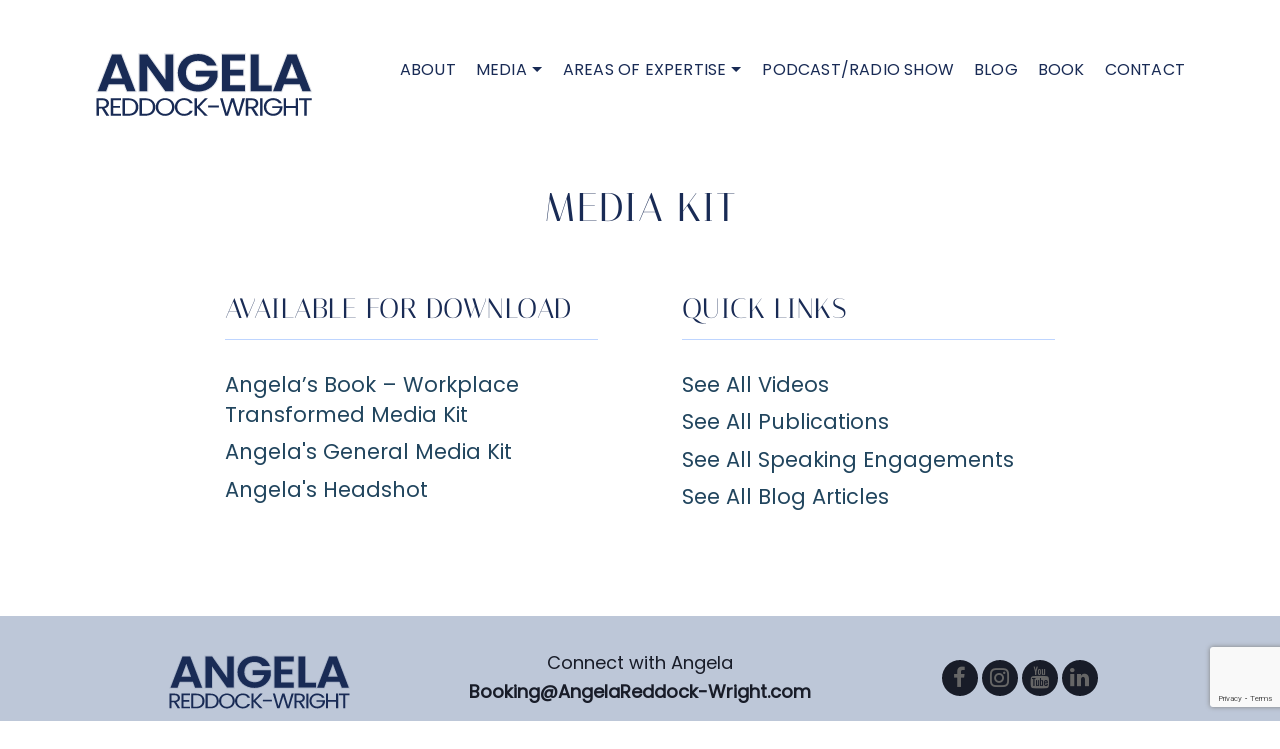

--- FILE ---
content_type: text/html; charset=utf-8
request_url: https://www.google.com/recaptcha/api2/anchor?ar=1&k=6LdJHwsqAAAAAAXoOvbYY80D-pUkghhhbFNkKy1Q&co=aHR0cHM6Ly9hbmdlbGFyZWRkb2NrLXdyaWdodC5jb206NDQz&hl=en&v=PoyoqOPhxBO7pBk68S4YbpHZ&size=invisible&anchor-ms=20000&execute-ms=30000&cb=yn323bvgf8tt
body_size: 48889
content:
<!DOCTYPE HTML><html dir="ltr" lang="en"><head><meta http-equiv="Content-Type" content="text/html; charset=UTF-8">
<meta http-equiv="X-UA-Compatible" content="IE=edge">
<title>reCAPTCHA</title>
<style type="text/css">
/* cyrillic-ext */
@font-face {
  font-family: 'Roboto';
  font-style: normal;
  font-weight: 400;
  font-stretch: 100%;
  src: url(//fonts.gstatic.com/s/roboto/v48/KFO7CnqEu92Fr1ME7kSn66aGLdTylUAMa3GUBHMdazTgWw.woff2) format('woff2');
  unicode-range: U+0460-052F, U+1C80-1C8A, U+20B4, U+2DE0-2DFF, U+A640-A69F, U+FE2E-FE2F;
}
/* cyrillic */
@font-face {
  font-family: 'Roboto';
  font-style: normal;
  font-weight: 400;
  font-stretch: 100%;
  src: url(//fonts.gstatic.com/s/roboto/v48/KFO7CnqEu92Fr1ME7kSn66aGLdTylUAMa3iUBHMdazTgWw.woff2) format('woff2');
  unicode-range: U+0301, U+0400-045F, U+0490-0491, U+04B0-04B1, U+2116;
}
/* greek-ext */
@font-face {
  font-family: 'Roboto';
  font-style: normal;
  font-weight: 400;
  font-stretch: 100%;
  src: url(//fonts.gstatic.com/s/roboto/v48/KFO7CnqEu92Fr1ME7kSn66aGLdTylUAMa3CUBHMdazTgWw.woff2) format('woff2');
  unicode-range: U+1F00-1FFF;
}
/* greek */
@font-face {
  font-family: 'Roboto';
  font-style: normal;
  font-weight: 400;
  font-stretch: 100%;
  src: url(//fonts.gstatic.com/s/roboto/v48/KFO7CnqEu92Fr1ME7kSn66aGLdTylUAMa3-UBHMdazTgWw.woff2) format('woff2');
  unicode-range: U+0370-0377, U+037A-037F, U+0384-038A, U+038C, U+038E-03A1, U+03A3-03FF;
}
/* math */
@font-face {
  font-family: 'Roboto';
  font-style: normal;
  font-weight: 400;
  font-stretch: 100%;
  src: url(//fonts.gstatic.com/s/roboto/v48/KFO7CnqEu92Fr1ME7kSn66aGLdTylUAMawCUBHMdazTgWw.woff2) format('woff2');
  unicode-range: U+0302-0303, U+0305, U+0307-0308, U+0310, U+0312, U+0315, U+031A, U+0326-0327, U+032C, U+032F-0330, U+0332-0333, U+0338, U+033A, U+0346, U+034D, U+0391-03A1, U+03A3-03A9, U+03B1-03C9, U+03D1, U+03D5-03D6, U+03F0-03F1, U+03F4-03F5, U+2016-2017, U+2034-2038, U+203C, U+2040, U+2043, U+2047, U+2050, U+2057, U+205F, U+2070-2071, U+2074-208E, U+2090-209C, U+20D0-20DC, U+20E1, U+20E5-20EF, U+2100-2112, U+2114-2115, U+2117-2121, U+2123-214F, U+2190, U+2192, U+2194-21AE, U+21B0-21E5, U+21F1-21F2, U+21F4-2211, U+2213-2214, U+2216-22FF, U+2308-230B, U+2310, U+2319, U+231C-2321, U+2336-237A, U+237C, U+2395, U+239B-23B7, U+23D0, U+23DC-23E1, U+2474-2475, U+25AF, U+25B3, U+25B7, U+25BD, U+25C1, U+25CA, U+25CC, U+25FB, U+266D-266F, U+27C0-27FF, U+2900-2AFF, U+2B0E-2B11, U+2B30-2B4C, U+2BFE, U+3030, U+FF5B, U+FF5D, U+1D400-1D7FF, U+1EE00-1EEFF;
}
/* symbols */
@font-face {
  font-family: 'Roboto';
  font-style: normal;
  font-weight: 400;
  font-stretch: 100%;
  src: url(//fonts.gstatic.com/s/roboto/v48/KFO7CnqEu92Fr1ME7kSn66aGLdTylUAMaxKUBHMdazTgWw.woff2) format('woff2');
  unicode-range: U+0001-000C, U+000E-001F, U+007F-009F, U+20DD-20E0, U+20E2-20E4, U+2150-218F, U+2190, U+2192, U+2194-2199, U+21AF, U+21E6-21F0, U+21F3, U+2218-2219, U+2299, U+22C4-22C6, U+2300-243F, U+2440-244A, U+2460-24FF, U+25A0-27BF, U+2800-28FF, U+2921-2922, U+2981, U+29BF, U+29EB, U+2B00-2BFF, U+4DC0-4DFF, U+FFF9-FFFB, U+10140-1018E, U+10190-1019C, U+101A0, U+101D0-101FD, U+102E0-102FB, U+10E60-10E7E, U+1D2C0-1D2D3, U+1D2E0-1D37F, U+1F000-1F0FF, U+1F100-1F1AD, U+1F1E6-1F1FF, U+1F30D-1F30F, U+1F315, U+1F31C, U+1F31E, U+1F320-1F32C, U+1F336, U+1F378, U+1F37D, U+1F382, U+1F393-1F39F, U+1F3A7-1F3A8, U+1F3AC-1F3AF, U+1F3C2, U+1F3C4-1F3C6, U+1F3CA-1F3CE, U+1F3D4-1F3E0, U+1F3ED, U+1F3F1-1F3F3, U+1F3F5-1F3F7, U+1F408, U+1F415, U+1F41F, U+1F426, U+1F43F, U+1F441-1F442, U+1F444, U+1F446-1F449, U+1F44C-1F44E, U+1F453, U+1F46A, U+1F47D, U+1F4A3, U+1F4B0, U+1F4B3, U+1F4B9, U+1F4BB, U+1F4BF, U+1F4C8-1F4CB, U+1F4D6, U+1F4DA, U+1F4DF, U+1F4E3-1F4E6, U+1F4EA-1F4ED, U+1F4F7, U+1F4F9-1F4FB, U+1F4FD-1F4FE, U+1F503, U+1F507-1F50B, U+1F50D, U+1F512-1F513, U+1F53E-1F54A, U+1F54F-1F5FA, U+1F610, U+1F650-1F67F, U+1F687, U+1F68D, U+1F691, U+1F694, U+1F698, U+1F6AD, U+1F6B2, U+1F6B9-1F6BA, U+1F6BC, U+1F6C6-1F6CF, U+1F6D3-1F6D7, U+1F6E0-1F6EA, U+1F6F0-1F6F3, U+1F6F7-1F6FC, U+1F700-1F7FF, U+1F800-1F80B, U+1F810-1F847, U+1F850-1F859, U+1F860-1F887, U+1F890-1F8AD, U+1F8B0-1F8BB, U+1F8C0-1F8C1, U+1F900-1F90B, U+1F93B, U+1F946, U+1F984, U+1F996, U+1F9E9, U+1FA00-1FA6F, U+1FA70-1FA7C, U+1FA80-1FA89, U+1FA8F-1FAC6, U+1FACE-1FADC, U+1FADF-1FAE9, U+1FAF0-1FAF8, U+1FB00-1FBFF;
}
/* vietnamese */
@font-face {
  font-family: 'Roboto';
  font-style: normal;
  font-weight: 400;
  font-stretch: 100%;
  src: url(//fonts.gstatic.com/s/roboto/v48/KFO7CnqEu92Fr1ME7kSn66aGLdTylUAMa3OUBHMdazTgWw.woff2) format('woff2');
  unicode-range: U+0102-0103, U+0110-0111, U+0128-0129, U+0168-0169, U+01A0-01A1, U+01AF-01B0, U+0300-0301, U+0303-0304, U+0308-0309, U+0323, U+0329, U+1EA0-1EF9, U+20AB;
}
/* latin-ext */
@font-face {
  font-family: 'Roboto';
  font-style: normal;
  font-weight: 400;
  font-stretch: 100%;
  src: url(//fonts.gstatic.com/s/roboto/v48/KFO7CnqEu92Fr1ME7kSn66aGLdTylUAMa3KUBHMdazTgWw.woff2) format('woff2');
  unicode-range: U+0100-02BA, U+02BD-02C5, U+02C7-02CC, U+02CE-02D7, U+02DD-02FF, U+0304, U+0308, U+0329, U+1D00-1DBF, U+1E00-1E9F, U+1EF2-1EFF, U+2020, U+20A0-20AB, U+20AD-20C0, U+2113, U+2C60-2C7F, U+A720-A7FF;
}
/* latin */
@font-face {
  font-family: 'Roboto';
  font-style: normal;
  font-weight: 400;
  font-stretch: 100%;
  src: url(//fonts.gstatic.com/s/roboto/v48/KFO7CnqEu92Fr1ME7kSn66aGLdTylUAMa3yUBHMdazQ.woff2) format('woff2');
  unicode-range: U+0000-00FF, U+0131, U+0152-0153, U+02BB-02BC, U+02C6, U+02DA, U+02DC, U+0304, U+0308, U+0329, U+2000-206F, U+20AC, U+2122, U+2191, U+2193, U+2212, U+2215, U+FEFF, U+FFFD;
}
/* cyrillic-ext */
@font-face {
  font-family: 'Roboto';
  font-style: normal;
  font-weight: 500;
  font-stretch: 100%;
  src: url(//fonts.gstatic.com/s/roboto/v48/KFO7CnqEu92Fr1ME7kSn66aGLdTylUAMa3GUBHMdazTgWw.woff2) format('woff2');
  unicode-range: U+0460-052F, U+1C80-1C8A, U+20B4, U+2DE0-2DFF, U+A640-A69F, U+FE2E-FE2F;
}
/* cyrillic */
@font-face {
  font-family: 'Roboto';
  font-style: normal;
  font-weight: 500;
  font-stretch: 100%;
  src: url(//fonts.gstatic.com/s/roboto/v48/KFO7CnqEu92Fr1ME7kSn66aGLdTylUAMa3iUBHMdazTgWw.woff2) format('woff2');
  unicode-range: U+0301, U+0400-045F, U+0490-0491, U+04B0-04B1, U+2116;
}
/* greek-ext */
@font-face {
  font-family: 'Roboto';
  font-style: normal;
  font-weight: 500;
  font-stretch: 100%;
  src: url(//fonts.gstatic.com/s/roboto/v48/KFO7CnqEu92Fr1ME7kSn66aGLdTylUAMa3CUBHMdazTgWw.woff2) format('woff2');
  unicode-range: U+1F00-1FFF;
}
/* greek */
@font-face {
  font-family: 'Roboto';
  font-style: normal;
  font-weight: 500;
  font-stretch: 100%;
  src: url(//fonts.gstatic.com/s/roboto/v48/KFO7CnqEu92Fr1ME7kSn66aGLdTylUAMa3-UBHMdazTgWw.woff2) format('woff2');
  unicode-range: U+0370-0377, U+037A-037F, U+0384-038A, U+038C, U+038E-03A1, U+03A3-03FF;
}
/* math */
@font-face {
  font-family: 'Roboto';
  font-style: normal;
  font-weight: 500;
  font-stretch: 100%;
  src: url(//fonts.gstatic.com/s/roboto/v48/KFO7CnqEu92Fr1ME7kSn66aGLdTylUAMawCUBHMdazTgWw.woff2) format('woff2');
  unicode-range: U+0302-0303, U+0305, U+0307-0308, U+0310, U+0312, U+0315, U+031A, U+0326-0327, U+032C, U+032F-0330, U+0332-0333, U+0338, U+033A, U+0346, U+034D, U+0391-03A1, U+03A3-03A9, U+03B1-03C9, U+03D1, U+03D5-03D6, U+03F0-03F1, U+03F4-03F5, U+2016-2017, U+2034-2038, U+203C, U+2040, U+2043, U+2047, U+2050, U+2057, U+205F, U+2070-2071, U+2074-208E, U+2090-209C, U+20D0-20DC, U+20E1, U+20E5-20EF, U+2100-2112, U+2114-2115, U+2117-2121, U+2123-214F, U+2190, U+2192, U+2194-21AE, U+21B0-21E5, U+21F1-21F2, U+21F4-2211, U+2213-2214, U+2216-22FF, U+2308-230B, U+2310, U+2319, U+231C-2321, U+2336-237A, U+237C, U+2395, U+239B-23B7, U+23D0, U+23DC-23E1, U+2474-2475, U+25AF, U+25B3, U+25B7, U+25BD, U+25C1, U+25CA, U+25CC, U+25FB, U+266D-266F, U+27C0-27FF, U+2900-2AFF, U+2B0E-2B11, U+2B30-2B4C, U+2BFE, U+3030, U+FF5B, U+FF5D, U+1D400-1D7FF, U+1EE00-1EEFF;
}
/* symbols */
@font-face {
  font-family: 'Roboto';
  font-style: normal;
  font-weight: 500;
  font-stretch: 100%;
  src: url(//fonts.gstatic.com/s/roboto/v48/KFO7CnqEu92Fr1ME7kSn66aGLdTylUAMaxKUBHMdazTgWw.woff2) format('woff2');
  unicode-range: U+0001-000C, U+000E-001F, U+007F-009F, U+20DD-20E0, U+20E2-20E4, U+2150-218F, U+2190, U+2192, U+2194-2199, U+21AF, U+21E6-21F0, U+21F3, U+2218-2219, U+2299, U+22C4-22C6, U+2300-243F, U+2440-244A, U+2460-24FF, U+25A0-27BF, U+2800-28FF, U+2921-2922, U+2981, U+29BF, U+29EB, U+2B00-2BFF, U+4DC0-4DFF, U+FFF9-FFFB, U+10140-1018E, U+10190-1019C, U+101A0, U+101D0-101FD, U+102E0-102FB, U+10E60-10E7E, U+1D2C0-1D2D3, U+1D2E0-1D37F, U+1F000-1F0FF, U+1F100-1F1AD, U+1F1E6-1F1FF, U+1F30D-1F30F, U+1F315, U+1F31C, U+1F31E, U+1F320-1F32C, U+1F336, U+1F378, U+1F37D, U+1F382, U+1F393-1F39F, U+1F3A7-1F3A8, U+1F3AC-1F3AF, U+1F3C2, U+1F3C4-1F3C6, U+1F3CA-1F3CE, U+1F3D4-1F3E0, U+1F3ED, U+1F3F1-1F3F3, U+1F3F5-1F3F7, U+1F408, U+1F415, U+1F41F, U+1F426, U+1F43F, U+1F441-1F442, U+1F444, U+1F446-1F449, U+1F44C-1F44E, U+1F453, U+1F46A, U+1F47D, U+1F4A3, U+1F4B0, U+1F4B3, U+1F4B9, U+1F4BB, U+1F4BF, U+1F4C8-1F4CB, U+1F4D6, U+1F4DA, U+1F4DF, U+1F4E3-1F4E6, U+1F4EA-1F4ED, U+1F4F7, U+1F4F9-1F4FB, U+1F4FD-1F4FE, U+1F503, U+1F507-1F50B, U+1F50D, U+1F512-1F513, U+1F53E-1F54A, U+1F54F-1F5FA, U+1F610, U+1F650-1F67F, U+1F687, U+1F68D, U+1F691, U+1F694, U+1F698, U+1F6AD, U+1F6B2, U+1F6B9-1F6BA, U+1F6BC, U+1F6C6-1F6CF, U+1F6D3-1F6D7, U+1F6E0-1F6EA, U+1F6F0-1F6F3, U+1F6F7-1F6FC, U+1F700-1F7FF, U+1F800-1F80B, U+1F810-1F847, U+1F850-1F859, U+1F860-1F887, U+1F890-1F8AD, U+1F8B0-1F8BB, U+1F8C0-1F8C1, U+1F900-1F90B, U+1F93B, U+1F946, U+1F984, U+1F996, U+1F9E9, U+1FA00-1FA6F, U+1FA70-1FA7C, U+1FA80-1FA89, U+1FA8F-1FAC6, U+1FACE-1FADC, U+1FADF-1FAE9, U+1FAF0-1FAF8, U+1FB00-1FBFF;
}
/* vietnamese */
@font-face {
  font-family: 'Roboto';
  font-style: normal;
  font-weight: 500;
  font-stretch: 100%;
  src: url(//fonts.gstatic.com/s/roboto/v48/KFO7CnqEu92Fr1ME7kSn66aGLdTylUAMa3OUBHMdazTgWw.woff2) format('woff2');
  unicode-range: U+0102-0103, U+0110-0111, U+0128-0129, U+0168-0169, U+01A0-01A1, U+01AF-01B0, U+0300-0301, U+0303-0304, U+0308-0309, U+0323, U+0329, U+1EA0-1EF9, U+20AB;
}
/* latin-ext */
@font-face {
  font-family: 'Roboto';
  font-style: normal;
  font-weight: 500;
  font-stretch: 100%;
  src: url(//fonts.gstatic.com/s/roboto/v48/KFO7CnqEu92Fr1ME7kSn66aGLdTylUAMa3KUBHMdazTgWw.woff2) format('woff2');
  unicode-range: U+0100-02BA, U+02BD-02C5, U+02C7-02CC, U+02CE-02D7, U+02DD-02FF, U+0304, U+0308, U+0329, U+1D00-1DBF, U+1E00-1E9F, U+1EF2-1EFF, U+2020, U+20A0-20AB, U+20AD-20C0, U+2113, U+2C60-2C7F, U+A720-A7FF;
}
/* latin */
@font-face {
  font-family: 'Roboto';
  font-style: normal;
  font-weight: 500;
  font-stretch: 100%;
  src: url(//fonts.gstatic.com/s/roboto/v48/KFO7CnqEu92Fr1ME7kSn66aGLdTylUAMa3yUBHMdazQ.woff2) format('woff2');
  unicode-range: U+0000-00FF, U+0131, U+0152-0153, U+02BB-02BC, U+02C6, U+02DA, U+02DC, U+0304, U+0308, U+0329, U+2000-206F, U+20AC, U+2122, U+2191, U+2193, U+2212, U+2215, U+FEFF, U+FFFD;
}
/* cyrillic-ext */
@font-face {
  font-family: 'Roboto';
  font-style: normal;
  font-weight: 900;
  font-stretch: 100%;
  src: url(//fonts.gstatic.com/s/roboto/v48/KFO7CnqEu92Fr1ME7kSn66aGLdTylUAMa3GUBHMdazTgWw.woff2) format('woff2');
  unicode-range: U+0460-052F, U+1C80-1C8A, U+20B4, U+2DE0-2DFF, U+A640-A69F, U+FE2E-FE2F;
}
/* cyrillic */
@font-face {
  font-family: 'Roboto';
  font-style: normal;
  font-weight: 900;
  font-stretch: 100%;
  src: url(//fonts.gstatic.com/s/roboto/v48/KFO7CnqEu92Fr1ME7kSn66aGLdTylUAMa3iUBHMdazTgWw.woff2) format('woff2');
  unicode-range: U+0301, U+0400-045F, U+0490-0491, U+04B0-04B1, U+2116;
}
/* greek-ext */
@font-face {
  font-family: 'Roboto';
  font-style: normal;
  font-weight: 900;
  font-stretch: 100%;
  src: url(//fonts.gstatic.com/s/roboto/v48/KFO7CnqEu92Fr1ME7kSn66aGLdTylUAMa3CUBHMdazTgWw.woff2) format('woff2');
  unicode-range: U+1F00-1FFF;
}
/* greek */
@font-face {
  font-family: 'Roboto';
  font-style: normal;
  font-weight: 900;
  font-stretch: 100%;
  src: url(//fonts.gstatic.com/s/roboto/v48/KFO7CnqEu92Fr1ME7kSn66aGLdTylUAMa3-UBHMdazTgWw.woff2) format('woff2');
  unicode-range: U+0370-0377, U+037A-037F, U+0384-038A, U+038C, U+038E-03A1, U+03A3-03FF;
}
/* math */
@font-face {
  font-family: 'Roboto';
  font-style: normal;
  font-weight: 900;
  font-stretch: 100%;
  src: url(//fonts.gstatic.com/s/roboto/v48/KFO7CnqEu92Fr1ME7kSn66aGLdTylUAMawCUBHMdazTgWw.woff2) format('woff2');
  unicode-range: U+0302-0303, U+0305, U+0307-0308, U+0310, U+0312, U+0315, U+031A, U+0326-0327, U+032C, U+032F-0330, U+0332-0333, U+0338, U+033A, U+0346, U+034D, U+0391-03A1, U+03A3-03A9, U+03B1-03C9, U+03D1, U+03D5-03D6, U+03F0-03F1, U+03F4-03F5, U+2016-2017, U+2034-2038, U+203C, U+2040, U+2043, U+2047, U+2050, U+2057, U+205F, U+2070-2071, U+2074-208E, U+2090-209C, U+20D0-20DC, U+20E1, U+20E5-20EF, U+2100-2112, U+2114-2115, U+2117-2121, U+2123-214F, U+2190, U+2192, U+2194-21AE, U+21B0-21E5, U+21F1-21F2, U+21F4-2211, U+2213-2214, U+2216-22FF, U+2308-230B, U+2310, U+2319, U+231C-2321, U+2336-237A, U+237C, U+2395, U+239B-23B7, U+23D0, U+23DC-23E1, U+2474-2475, U+25AF, U+25B3, U+25B7, U+25BD, U+25C1, U+25CA, U+25CC, U+25FB, U+266D-266F, U+27C0-27FF, U+2900-2AFF, U+2B0E-2B11, U+2B30-2B4C, U+2BFE, U+3030, U+FF5B, U+FF5D, U+1D400-1D7FF, U+1EE00-1EEFF;
}
/* symbols */
@font-face {
  font-family: 'Roboto';
  font-style: normal;
  font-weight: 900;
  font-stretch: 100%;
  src: url(//fonts.gstatic.com/s/roboto/v48/KFO7CnqEu92Fr1ME7kSn66aGLdTylUAMaxKUBHMdazTgWw.woff2) format('woff2');
  unicode-range: U+0001-000C, U+000E-001F, U+007F-009F, U+20DD-20E0, U+20E2-20E4, U+2150-218F, U+2190, U+2192, U+2194-2199, U+21AF, U+21E6-21F0, U+21F3, U+2218-2219, U+2299, U+22C4-22C6, U+2300-243F, U+2440-244A, U+2460-24FF, U+25A0-27BF, U+2800-28FF, U+2921-2922, U+2981, U+29BF, U+29EB, U+2B00-2BFF, U+4DC0-4DFF, U+FFF9-FFFB, U+10140-1018E, U+10190-1019C, U+101A0, U+101D0-101FD, U+102E0-102FB, U+10E60-10E7E, U+1D2C0-1D2D3, U+1D2E0-1D37F, U+1F000-1F0FF, U+1F100-1F1AD, U+1F1E6-1F1FF, U+1F30D-1F30F, U+1F315, U+1F31C, U+1F31E, U+1F320-1F32C, U+1F336, U+1F378, U+1F37D, U+1F382, U+1F393-1F39F, U+1F3A7-1F3A8, U+1F3AC-1F3AF, U+1F3C2, U+1F3C4-1F3C6, U+1F3CA-1F3CE, U+1F3D4-1F3E0, U+1F3ED, U+1F3F1-1F3F3, U+1F3F5-1F3F7, U+1F408, U+1F415, U+1F41F, U+1F426, U+1F43F, U+1F441-1F442, U+1F444, U+1F446-1F449, U+1F44C-1F44E, U+1F453, U+1F46A, U+1F47D, U+1F4A3, U+1F4B0, U+1F4B3, U+1F4B9, U+1F4BB, U+1F4BF, U+1F4C8-1F4CB, U+1F4D6, U+1F4DA, U+1F4DF, U+1F4E3-1F4E6, U+1F4EA-1F4ED, U+1F4F7, U+1F4F9-1F4FB, U+1F4FD-1F4FE, U+1F503, U+1F507-1F50B, U+1F50D, U+1F512-1F513, U+1F53E-1F54A, U+1F54F-1F5FA, U+1F610, U+1F650-1F67F, U+1F687, U+1F68D, U+1F691, U+1F694, U+1F698, U+1F6AD, U+1F6B2, U+1F6B9-1F6BA, U+1F6BC, U+1F6C6-1F6CF, U+1F6D3-1F6D7, U+1F6E0-1F6EA, U+1F6F0-1F6F3, U+1F6F7-1F6FC, U+1F700-1F7FF, U+1F800-1F80B, U+1F810-1F847, U+1F850-1F859, U+1F860-1F887, U+1F890-1F8AD, U+1F8B0-1F8BB, U+1F8C0-1F8C1, U+1F900-1F90B, U+1F93B, U+1F946, U+1F984, U+1F996, U+1F9E9, U+1FA00-1FA6F, U+1FA70-1FA7C, U+1FA80-1FA89, U+1FA8F-1FAC6, U+1FACE-1FADC, U+1FADF-1FAE9, U+1FAF0-1FAF8, U+1FB00-1FBFF;
}
/* vietnamese */
@font-face {
  font-family: 'Roboto';
  font-style: normal;
  font-weight: 900;
  font-stretch: 100%;
  src: url(//fonts.gstatic.com/s/roboto/v48/KFO7CnqEu92Fr1ME7kSn66aGLdTylUAMa3OUBHMdazTgWw.woff2) format('woff2');
  unicode-range: U+0102-0103, U+0110-0111, U+0128-0129, U+0168-0169, U+01A0-01A1, U+01AF-01B0, U+0300-0301, U+0303-0304, U+0308-0309, U+0323, U+0329, U+1EA0-1EF9, U+20AB;
}
/* latin-ext */
@font-face {
  font-family: 'Roboto';
  font-style: normal;
  font-weight: 900;
  font-stretch: 100%;
  src: url(//fonts.gstatic.com/s/roboto/v48/KFO7CnqEu92Fr1ME7kSn66aGLdTylUAMa3KUBHMdazTgWw.woff2) format('woff2');
  unicode-range: U+0100-02BA, U+02BD-02C5, U+02C7-02CC, U+02CE-02D7, U+02DD-02FF, U+0304, U+0308, U+0329, U+1D00-1DBF, U+1E00-1E9F, U+1EF2-1EFF, U+2020, U+20A0-20AB, U+20AD-20C0, U+2113, U+2C60-2C7F, U+A720-A7FF;
}
/* latin */
@font-face {
  font-family: 'Roboto';
  font-style: normal;
  font-weight: 900;
  font-stretch: 100%;
  src: url(//fonts.gstatic.com/s/roboto/v48/KFO7CnqEu92Fr1ME7kSn66aGLdTylUAMa3yUBHMdazQ.woff2) format('woff2');
  unicode-range: U+0000-00FF, U+0131, U+0152-0153, U+02BB-02BC, U+02C6, U+02DA, U+02DC, U+0304, U+0308, U+0329, U+2000-206F, U+20AC, U+2122, U+2191, U+2193, U+2212, U+2215, U+FEFF, U+FFFD;
}

</style>
<link rel="stylesheet" type="text/css" href="https://www.gstatic.com/recaptcha/releases/PoyoqOPhxBO7pBk68S4YbpHZ/styles__ltr.css">
<script nonce="vVVjynqZvXrTqooR_OqxJQ" type="text/javascript">window['__recaptcha_api'] = 'https://www.google.com/recaptcha/api2/';</script>
<script type="text/javascript" src="https://www.gstatic.com/recaptcha/releases/PoyoqOPhxBO7pBk68S4YbpHZ/recaptcha__en.js" nonce="vVVjynqZvXrTqooR_OqxJQ">
      
    </script></head>
<body><div id="rc-anchor-alert" class="rc-anchor-alert"></div>
<input type="hidden" id="recaptcha-token" value="[base64]">
<script type="text/javascript" nonce="vVVjynqZvXrTqooR_OqxJQ">
      recaptcha.anchor.Main.init("[\x22ainput\x22,[\x22bgdata\x22,\x22\x22,\[base64]/[base64]/[base64]/[base64]/[base64]/[base64]/KGcoTywyNTMsTy5PKSxVRyhPLEMpKTpnKE8sMjUzLEMpLE8pKSxsKSksTykpfSxieT1mdW5jdGlvbihDLE8sdSxsKXtmb3IobD0odT1SKEMpLDApO08+MDtPLS0pbD1sPDw4fFooQyk7ZyhDLHUsbCl9LFVHPWZ1bmN0aW9uKEMsTyl7Qy5pLmxlbmd0aD4xMDQ/[base64]/[base64]/[base64]/[base64]/[base64]/[base64]/[base64]\\u003d\x22,\[base64]\\u003d\\u003d\x22,\[base64]/CulIaw7Jow6Jgw7rDky1cMCp0NcKZWsKQO8KJfXUDUcONwrLCucOFw5ggG8KYFMKNw5DDjsOANMOTw7HDkWF1OsKiSWQ5XMK3woR7ZGzDssKMwopMQUhPwrFAYMOlwpZMaMOkwrnDvEc8eVcow6Yjwp03LXc/YcO0YMKSAhDDm8OAwofCh1hbMcKVSFIxwq3DmsK/DsKhZsKKwopawrLCujwewrc3T3/[base64]/CpMKQwqRNw5rCp8OzYcOZe8KQw5TCgj9HK1fDigwKwq4Xw4zDjsOmZw5hwrzCoWNxw6jCp8OaD8Ole8K/RApQw4rDkzrCm1nConF4ScKqw6BnaTEbwqFSfibCqycKesKrwrzCrxFhw7fCgDfCpsOXwqjDiDvDl8K3MMK0w5/CoyPDvMOuwozCnHPChT9Qwq8FwocaA3/Co8Oxw67DusOzXsOnJDHCnMOddyQ6w74QXjvDrDvCgVkZKMO6Z3zDlkLCs8KuwqnChsKXSXgjwrzDjcKiwpwZw5EZw6nDpBzCuMK8w4Rsw7F9w6FXwohuMMKNB1TDtsO3wobDpsOIBMK5w6DDr0ocbMOoeHHDv3FbWcKZKMOdw7hEUFV/wpc5wqbClMK9a1fDicKxCcOUA8OAw7DCrQFZcsKdwo9GS1vCuz/[base64]/Ck8ORCDkpw4/CpsO9wrJHasKmw4R/[base64]/Dvg8cQcKeDnzCkTQyw4VobVzCl8KWw6UHwofCoMK/LnkSw7F3KisxwpkGY8OLwph0VMOxworCsWN7wrnDscK/[base64]/CujIbw5E7AHt4HlYHwp1Ewr1YwolefMKOTMOEw4TDoRtcfMOTw63DrcOVAAJ/w6PCsXjDvGvDmDvCgcK9UCRhF8O9ZMOjw6JBw5TCulrCocOOw4/CuMOQw7gle0dkf8OlSQvCq8OJFyAfw70TwofDu8O5w5TCncOhwrPCkhtZw4vClsKTwpx4wr/[base64]/DhCPCvSHCs8OXFjQmw7ZAw4TDisKHD33Djn7ClQgOw6nCmMKBGsKhwrEiw6JjwobCk8O6R8OOI2bCqsK2w7vDtTjDtkLDmcKiw7duKMO/Z3g3ccKeHsKrJcKzPmghA8K1wpkPGXnCl8KfZsOlw4oOwrYRa31cw4FDwozDuMK/bcKDwrsWw6zDn8KRwo/DlBt+WMKgwrHDg3rDr8O8w7M+wq5YwpLCl8O1w7LCrjh5wrE/wppJw53CvR3DgyF5SGMEFMKHwrwRG8Ojw7HCj3jDrsOdw5dkY8OhclbCucKoX2IxSjINwqZ6wr5AY13DkMOEUWXDj8KqCXMNwpVCK8OAw53CiyHCgXnCvAPDlsKywqHCjsOOSMKebmPDnHdWw6V7a8O+w4YHw6IQAMOZBgXDkcKgYcKJw6XDmcKuRR4bCcKmwo/DrVJ1wpXCqxnChsOuEsOSCBHDrkvDuRrCgsOJBFfDjAYVwqRdDRlkH8Onwrh8JcKkwqLCpkPDjy7DkcK3w5DCpRAow6TCvApHGMKCw67DhjTDnjt9w73DjFkTw7rDgsKZWcOTRMKTw63CtVtReSLDilJ/wpw0Ty3CoU0ywpfCjMO/UT4Yw5tOwr95wqcnwqkbBsOrcMO3woBRwqVQYWvDkX0nEMOewqnCtjhrwpktw77DjcO9AMK+T8O1CnILwpogw5LCiMOtYcOGO2ttecOFJzvDh2/Cs2LCrMKAZcOFw6UFJsOOw53CgVsdw7HCisOBb8KswrbCgAzDrHh3wq4rw7oFwqdpwpUuw6J9bsK0YMK7w5fDmcOIIcKtNR/Dhxo1W8OOwrDDsMOiw5xaYcOZW8Oow7PDvcOncTcGwrrCjxPCg8OvPsO3w5bChTbCh2xGQcOQTn9NIMOsw4dlw4I7wqfCtcORECYjw4bCgyTDiMKYLRtawqbDrRnCkcOyw6HCqBjCpTAFIHfDgxIKBMKWwqHCrUrCtMO8OB/CpRtwJFBHVcKhWkPCg8O4wpRIw5wnw6dUPcKZwrvDpcOIwpTDt07CqBw9BMKcMcORD1HDl8OKQwADcsOud3gJFivDicOTw67DmXbDiMOUw6MLw544wqUOwokdaF7ChcOnF8KxPcORXcKmYMK3wp0hwpFHfRZefFAtwofDqH/Dqjluw7zCjMKrZGcEZjvDl8KaQC1mN8OgKB3CpsOeHwwnw6Vwwq/DgcKZSlfCmRrDt8KwwpLChcKtNx/Cu3/DjE/DhcOKIHfCiQA5DkvCsAgwwpTDrsKwXU7DvTAVwoDDk8KGw4/Ck8KjaXJWJwoVBMOcwpx8I8ORJmpnwqIIw4rCjW7DlcOUw6gnc2JGwot2w4pDw7TCkxbCssOhw5A/wrFzw5vDl3FuF2vDny3CiGpmIAA7U8KOwoJKScOywpbDg8K2CsOWwpTCk8OMOzx5P3jDp8Odw6xOZyHDmWM4Jj4oGMOPEADCscKpwrA8YDtYdRLCvcK6EsKMQcK9wp7DscOuXE3DmGrDryYsw67Cl8O9fWnCtwUHeDjDoCg0w6EZH8O6JA/DsBnDp8OOVXkVHFvCkSUNw54AJVYXwpRXwpFmYwzDgcORwqrCr1oJR8KrGcKXZsOuU0A+McKDLsKLwpkiwprDsiRkOw/CkjU4NMKXBHNgOVQmHDYaPBTCpW/[base64]/w7/CpMODw7zDpMKewqvDrMOqZB5hbToCw5dFbMO4CMKyQAwYcBlRw5DDvcOTwrs5wpbDvjABwrEFwr/Cog/CuxJEwqHDhhHDhMKARDZDXxDCucKUdsOAw7FlLMKlwqnCmijClsKtGsOYHiXDhA43wpDCnA/CjScIQcKAwrLDlQfCnMO3AcKub2o+dcOmw741LnTCngLCjVVrfsOuKsOqw4fDpHnCqsOyGR/DgxDCrnsjQcK5wozCswbCpzLDl2TDjX/[base64]/CumsBZBfCgsKAw4tiElRKI8KpOiJxw4pTwoQ7GXHCuMO/JcObw7trwq98wp4kwpNswpkxw6XCm23CkWkKQsOSGTsNeMKIDcOECynCrS8OCEMHIBgXKcK0wo5yw7tZw4PDmMOJfMK9HMOWwp7CosOMcUvCkcK4w5/[base64]/CgSfDucK1w4R9wr1rwr4Yw7IpagfCqgDCpiQlwoPDmDkDBMOqwoMSwqg/BsKLw6rCuMOYAMKQw6vDvinCtmfClDTDt8OgIwElwo9Ja0RYwqDDsnwwGCXCocOYCcKFIxLDpMO0DcKuScKwTAbDnivCrcKgf3M2PcObMsKFwqfDqW/DlkMmwp/DgsO3YcKiw7jCoUXDjcOmwrjDnsKeGsKtwrDDnUEWw48oN8Oww7rDgyExU0nDo1gQw6HDkMO7dMONw43DjsONTMK5w7wsTcOvb8KYOMK1FFxgwpdlwoJ7wq1Xwr/DumpTwrptEWPConxlwprDl8OwJF9DT0wqBGfDscKjwoPDuAYrw4tlSwVRA35/wrUwVlJ2AkITKHDCiykfw6zDqi7Cr8Kyw5/Cu2BLIlEewqDCnWTDtMO9w6UZwqF6w7rDisKBwpYiVTHCuMK5woIjwpFpwqbCk8Klw4TDm0xwdCYvw71bDnsOVDfDvsKzwrp4D0d+ZW8Lw73ClEPDh3/DuHTCgADDrMKrbmQJw6/DuDsHw7fCs8KcUS7DgcKXK8Osw5cyGcKCw6pxaxjCtUrCjkzDjn0EwrskwqJ4WcKVw75MwrVXPUYFw7fCtSbDp3Yxw704dTfCnsKIcycFwq8GDsOSasOCw53DqMOXW15lw585wpAjL8Opw5UuYsKRw69IdsKtw4hYfcOywpl4HcO3I8KEHcK/OMKObsOGJj/[base64]/[base64]/CgMK8NQo/w6Yyw6AhBBDDugJ0PMOVw6ZfwpHDuTB0wo5eWsO/[base64]/[base64]/CvwAuw4zDgnAkw6vCpSzCiHsGI1J5UMKNOHc+BxDDo0LDrMO+wrLCl8KFEE/CrBLCuFcZDDHCiMOYwqp+w69Hw61uwpApMxDDlXnDg8KDVsOQJsK1SjA+wrvCq3YMw6DCpF/CiMO4ZMK6TQTCvsOfwpfDtsKmw5APwovCpsO6wqXCulx/wqwyGUTDksKxw6TCoMKGaSMbOHAcwop6PMOWwo8fEsO9wr/[base64]/Cv8OQcsKIw4xzfsOGwpt9w44FwrPDn8OawpYORRbDgMOqTnJfwqfCtAl2FcO7CiPDo3klbGDDkcKvUgvChcOvw4VPwq/[base64]/wrkNJMODw7l8wrwPw75Je8KawqLCh8O2wrUUM8KKeMOXTz/[base64]/[base64]/Dtg8ow6jClEw8wqPClcOANcKnKmAUw5vDr8OwfG/[base64]/Dk3pMwr1PwrXDoywtwpLCoUdZwqnDm8KoHQ8JI8Kpw5lONGLDrU3Dv8K+wrElwqTCgVnDscKJw78JeAEswpkaw5XChsK5RMO5wrvDpMKkw5Jjw7PCqsOhwp0SBMKYwqE1w6XCiSY0Ox1cw77CjyQdw47DkMKbDMO/w41hNMOsL8OmwrAKw6HCpcOqwobClgbDiyLCsHbDvjXDhsOOfVvCrMOCw7lqOFnDijnDnkTDkQHDngs8wqrCoMOhI18Ywoc/w5XDjsOvwpI3EsO8Z8KJw5xFwopdWsKcw4fCsMOyw4JldsOsES7Cp2zDlcK6Cw/Com0fWsOlwqwDw5PDmcK4Oy7CgxUkOMKoN8K5CVpmw74wPMOkOsOEFcKJwqBuw7krRcOWwpQxJBdswpZ7VMKZwqNLw6N0w7/Cq0c1DMOKwp4iw6E/w6TCpsOZw5HCn8OoT8KmRV8aw6Vib8OSwrLCrAbCrMK2wpzCu8KXJADClhrDv8O1QsOFDQhFLVFKw4vDpMOfwqAfwodHwqsXw4xrf1h5QjRdwrfCuzZaBMK7w7rCvsKFeiTDsMKRV0whwp9HN8OywpnDj8O/w6RyAmZPw5ByYcKSNDXDhMK9w5Mqw4/CjcKxBMKhIsOXScOcHMKXw7HDs8Odwo7CmjXCrMOncMOMwp4KX3TDmyLCtsO8wq7CjcKow5vCrUDCkcOxwq0DScKiRcKrDiMhw4VSw4YrOHguAMOGXiPDnArCrcO0FR/Cjy3Djj4HHcOowpLCtcOGw4Jrw5kWw7JSBsO1FMK6QcK8woMMe8Kaw5w3MR3Cv8KxZ8KFwovCuMODLcK/JSPCqQBrw4drdDTChSg2FcKCwrrDhGTDnCtkLMO2WX/CiSnCnMK2dMO+wrfChwkqBsOJZsKnwr8swq/DuXbDhCI4w6vDmcKLdsOjEMOBw45/w5xkecOWFQoOw58lIBrDn8KSw5UNGcK3wrLDpEAGAsOnwrXDosOnw7rDm14ySMKLTcKgwpoke2g1w59ZwpTCjsKvwq4+eyTCnyXCl8KGw6tbwodBwp/CgAt6J8KuTTttw7nDj3TCp8OTw5dVwp7ChMO3O1wETsKfwrDDqMKSYMO+w7N5wpshwoIfasOww4HCgsKMw4zCjMOOw7o1NsOwbH/[base64]/CGAHCi1BwpLCon3CgMKNJSLDslPCpW0zc3jDtDZBBsKeQsOiEHzCv0rDvsK/w7hKwr0INETCucKqw4EAXlLCniDDjmhRBsO5w7vDizRAwqTCnMOSFwMxw6PCuMKmbmnCmTETw5FFKMKESMKDwpbDg1LDv8Kzwr/[base64]/Sn/CmMOdw4nDhMOqw41BN1rDpgrCqTXDgcOTNnDCjQHCt8KGw7BFwrTDisKvVsKGwpg5NiBBwqTDvMKvQR5bAcObWsOyOkTCjMObwph9SMO/[base64]/LMKHw5wtPifCuVtpJQzDocOsEwbDhnLDgwNiwpdYdh3Dp3cFw5rDvgkPwqbCuMOXw5nCrD7DncKVw5VmwoHDjcOnw6Iew4JqwrrDrA3CvsObExYTVMKpTz0HBcKJwq/[base64]/w5rCgDlywoAdKzjDpgnCr1vDmcOKPTw9w6bDocOXw6HDosKQwq3CpMODOj/Cr8Kmw6TDsmMrwrvCjHzDkcKzYMKawr3CisKLejDDkUTCqcKmLsKLwofCpEJWwqXCv8Oew4ExG8ONMVvCqMKmTRlyw4zCugRHS8OkwrhaJMKew6BNw5M1w7gBwrwBfsK5w7vCrsK6wpjDu8O4BW3DrjfDk2rCkzsXwqDCtQs/ZsKsw7loZcKoPxIlHhxyDsK4wqrDn8K5w57Ck8KiRcKEMG4xLcKgaW01wrfDn8ORw6XCssOiw69Dw5IdNMKbwpPCihzDhEEkw6Zyw61PwrrCp2krI206wqt1w6/Ch8KaRgwMcsOjw48UI21/[base64]/DncOfDMOEBRp0YsKPScOaH3TDmDrCicKJchTDkMOJwoTCiSIVfMKwb8OLw4B2YsOIw5PCqgw7w7rCocKdJjXDkE/CssK3w7PCjQjDhFh/dcOLbX3DhSXCqMOFw5AHY8KCZiY2QcO7wrDCsgTDgsKxXMOyw5LDtcK/wqUmYTLCr2LDuBkcw6x1w6zDkcKGw4nDo8K1w4rDhChpZMKaQEkMTB7DplIKwrDDl2zCtGvCq8O/woJsw6obbcKUJ8OCTsKDwqpFHSnCjcO3w4N+G8OOY0PCnMKOwojDhsOef0nCsBcATsKBwrrCqlnCsS/CnCfCqMOeBcO4w60lPcOaKCYiHMOxw4PDj8OfwpBSb1zDu8Kxwq/CoXrCki3Cin1nIMOEesKFw5LCnsOTw4PDhmnDj8OAXMKGHhjDo8Oew5oKcnrDv0PDoMKDbFYrw5BKwrpRw4VkwrPCvcO0QsK0wrHDhsONCDc7wph/w7QIbcOXWm5lwokJwqbCtcOWTT9ZNsOowp7Cp8OawqbCmxEkJMObC8KBAF8xSTvCp1UYw5DDj8OawpHCucKxwojDsMKPwr0+wrDDrRMtwr4CSRtKG8K+w67Dmy7CpCbCqglLw6zCjcKBMRnDvQZtUArClG3CjxMLwq0/[base64]/CvSrCv8KaTMK+w4FyIMKcDMKnQsKJX2d3MMOdDEpVaxvCgC3CpD1uJsOjw4HDnsOLw4I8O3PDiHkawqDDnT/CnHpfwq3Di8KkHTrDjRHCsMOXAFbDul/CmMOuNsOvZcKxw67DpsKYwp5pw7nCtcOKTyzCrDLCoT7ClWtFw6jDh2gpa3FNKcKTeMKfw7fDl8KoPMOwwrM2K8Kpwr/Dv8Kuw6/Dv8K/wr/[base64]/DpsK4w7DDqAoEHl9kwr/CsErDkAZ9JiMcW8KRwodHfMKxwrjCgw4tOMOWwpbClcKJRcOqLcOwwq5Fb8OQIxcRZcO2w7HCj8Knw7Juw7kfHFLCnTbCvMOSw6zDvsKiCANUJVQhOGPDuGPCvRzDkxJfwqLCmEXCuADDmsK2wowbwpQmC2AHEMKKw6/DrzdSwpHDsz5Ow6nCtUldwoY7w5tMwqobwpLCvcKZO8OJwpNGREFhw4rDsV3CncKoaFJywpbCpj45AsOFDjciPDpsKsOLwp7DmsKQd8KkwpzCngfCgQ/DvSA1w43CoSrDkDzDpcO3UFp4wrDCvgDCin7CnMKqEm8nVMOow6tLPUjDlMO1w4fDmMKndcOWw4M/OztjVjTDvH/ChMOePsOMQUDCtjEIVMKow49vw4phw7nCtsOHwpLDmsKsJsOUekvDusOEwpbCrmBpwq9qbcKow7h0RcO7KXLDjVXCuQo+DcK5f1nDpMK2wq/CnDTDuy/ClMKsRk1AwpTChTrCvF3CqWJpLMKVTsOzKUbDocKjwozDuMOgXSzCmkwKCcOVDsOuwopgwq3CnsOdNMKkw7nCkC3CnzfCmnIXZsKuSA4Jw5XCnDJPTMO4wrPCun3DsnwRwqxwwpA2Ck7CsU3Dg1TDhivDvVrDgx3CgMOpwoA9w5JYw5TColxDwq9/woLCrnPCi8KZw5DDhMOBW8Oowq9NLgB8wpbCtcOawpsZw5HCtMOVNS3DuyjDh1fChsOcbcOgwpVgwqlWw6Nrw58Gw5ZIwqLDt8KwLsOlwpPDhMKydMK1VMO7MsKZEsO/w5XCiHIxw7s+woUrwoLDjXzCv0zCmxHDo27DmRnCoScGYnEMwprCvwnDs8KsEBAlLxnDnMKLQjnDjh7DmhbDpsKjw4rDusKzD2XDiUw7wqw5wqR+wq1mw71CQ8KMPB13HVnChcKlw7RbwoIsCsOrwrFEw7bDjljClMKja8Kjw6/CmMK4OcO6wpfCoMO8W8OKOcKqw5HCg8OawqMAwoQfwqfDky4YwrjCvlfCs8KjwpILw5fCisOUDnfCvsOvSlDDh3rDuMKqDjLDk8OIw6/Dtgc+wqp2wqJ6NsKYU017JHZGwqhiw6DCqwUcEsOEVsKIKMKow63CkcKKWAbDn8KpbMKQCcOqwrkZw49gwpHCh8O1w61xwoPDhcKVwrw8w4TCsFHCki1bw4dqwr9Ywq7DojFDFMKVw4nDp8K2TVcSZcKKw7Z8w73CjHojwp/DtcOtwrjCksKywoDCvcOqHcKkwqMZwq4jwqNVw4PCix4vw6bCkC/DsUjDjzVWWsOdwpdww6gODMKfwpfDucKASCDCrDsLKwLCtcOCHcK5woHDjwPCiWAnR8KKw51Yw5peHCs/w7TDpsKecsOQT8KTwrN3wqrDv0DDgsK6BgvDuQzDtsKvw5BHBhDDl2VDwqIww4swDULDqMOIwqxAK3rCvMK6U2zDsnETwqTCuifDtFbDggt7wpDCvTHDiiNRNmFSw7zCmhvCmMKwV1BjTsOLLFTChcOkw6jDom3Cp8O1bjJwwrFqwpF/DnXCgjbCjsODw4xhwrXCjErDpFtxw6bDpFpwMltjwownwr/[base64]/DtlDDhcK0w4/CgsOBworCpcO0wr0gWcOYWCPDpkLDpcKEwo5CX8O8E0DClHTDj8Orw77CicKbdz/DlMKqP3rDvWkNYMKWwqXDpMKPw5IVIkhJN3DCq8KMw707XcOmO0DDqMK9MBjCr8Oww5x5RsKaPsKAVsKoG8K7wqxpwo/CvA4lwqQfw7bDnzV9wqLCr1cewqfDr1tHCcOMwr5Dw7/DkwjCuUELwqPCksOiw7HCncKjw7lUOGx4Wx3CoxZVdMOmSFTDvcK3eQF3Y8O5woceKic6UsODw4DDqzjDmcOqScObW8ORI8Ohw61+eAcVVD4QUCtBwpzDh18HDSVRw4Juw7caw5vDk2NdSCEUKHnCksKSw4NWcGIdNcO/wojDoSDDvMOtCmjDozZgCCRZwq/DvQJtwrInf0bCpsOmwq7CojvCqDzDpzEpw63DnsKhw7oxwq5qe3nCmsKkw7bDocOIdMOFRMO5wqxMw5ocKQTDtMKrwrjCpAs0VVjCvsK/U8KAwr53wp7CpQphKMOWIMKVSEzCmlAAOlnDiGvDu8OjwrsVRcKJesKewpxXXcOcfMK8w4/CsCTDk8Kow6V2PcOFG2orJMOSwrzCssOqw6vCgVN6w49JwrbCuUQuNSh/w6/CkADDg1A1RGoBKDkiw6TDtTp2CCh2ccO7w4N5w6fDlsOSX8O8w6JeOsKJSsKXLFhzwrLDsg3DssKpwpfCg2/DuFLDqyweSz4sYzcyUsOuwo5owpFDNjYXw5rClT9dw4PCmGp0woIjGVLClWQgw6vCrMKuw5NsHyTClEjDi8KhKcKsw6rDpEsiIsKWw6LDsMKNA1MmwrvCgsO7YcOuwo7DtQrDjk06dMK6wpnDj8OoOsK6wqxIw704F2jCjsKIOwYmAhbCjFbDvsK/w47CocOJwrjCrMOiSMODwqrDpDTDjgDDiUZDwqvDs8KNRcK6E8K6HVxHwp89wq8oWCbDnwlaw63CpgzCm2pYwpnDuxzDi0R0w4TDo2cqw6kJw5bDgDDCsjYTw7HCnkJDFHBvWXnDjgcJP8OId1nCicOORMO+wpxTV8KRwq7ClsOCw4TCoQ/CjFgKORo6Dmxlw4zDuiNteifCl1MDwoTCvMO8wrlqNsOtwrHDt0EJIsKRBi/[base64]/DtDDDtGnCkMOowr90PizCnk02w6tMw5NiwoZJccOgVyNxw77Cg8ORw4LCvT3CrCfCv2PCg0HCtQIgWsOLBnpHJ8KDw73DgCMhw6vClQjDqsOUJ8K4IUPDqsK3w73CoHjDojAbw7/CuSgOS0NtwqBNHMOpPcKEw6nCgUDDnWTCr8KKUcK9DVtfTxkOwr/DicKCwqjChWJBWSTDpAcqLsOAdSdZVDXDrX7Drw4NwpA+wqYzSMOvwqdNw6UKwq98VMOxS3MRExTCs3zDvDE/[base64]/Dh8OmcMKhwrjCgMKXecOKSMO2DXfDucKTTinDqsK3M8OISkjChMO9Z8Ouw715e8KNw5PCh30owrcXRhczwpDCqknDlMODw7fDrMKWFidTwqPDjcObwrvCiVfCnil0wpt2VcOhUsOOwq/CmcKbwqbCrlDCusO8X8KcPMKEwobDtnxYQXZ0R8KiKMKGJcKBwovCgcOOwpQ+wr12w4vCrlQkwqvCrhjDkD/CkR3CmkIbwqTDmcK9PsKewqdkaAAAwpDChsOhNn7Ck3JAw5ccw61kOcKRY2kPQ8KsLFfDiBhgwpUNwpDDhMOacsKEMMKgwqtow4bCtcK7YcKLb8KSSMK7HhQgwoDCi8KFMCPCnUPDo8KLd2gGMh4eAx/CrsOWFMOhw4N+PsK4w45GNmDCkgXCsDTCo1TCr8OgeFPDvsKAMcKDw74CY8KLJQ/CmMKxMTt9fcKxZhZFw6JTdcK6VyrDj8O3woLCojhlcMKdcxE6wr1Ow5vDl8KEMMKYA8Olw4Baw4/Dq8Khw6XCpncXHcKrwoYAwofCt0Yyw67CiDfCsMKew50fw5XDglTDtztPwoUpdMKgwq3CiVHDjMO5woTDq8OIwqgIA8KEw5Q5M8KrDcKvcsKQw77Dviw+wrIJQHx2K3Y2XzjCh8K/NyTDgcO6YsOyw4rCgRjDksKMcA0XBMOoXWYmTMOGFy7DlwEkOMKBw4vCucKXCVHDpkPDkMOXworCvcKGIsKJw5jCj1zDoMKbw5l4woclEhHDoyoYwrhZwo5BIkZ3wrnClcKtMsOgS1jDvH8twpnDj8KRw5jDhGVjw7LDm8Ktf8KTVDZeaT/Dg1kNf8KEwr7Do1IUGEhyeSzCmw7DkDEPwowyPVzCsBrDgHdHGMOsw6fCuUXChsOaTVZ7w79BV1dcw6rDs8OKw6Jzw5kkwqBKwp7DjEgVZkjDkXglUsOOH8K5wpnCvRjCpw/DuDwDCcO1wqhdG2DCtsO4wqrDmjDDjMKNwpTDj0tcXT3DkB3CgcO1wpdvwpLCtCp2w6/Dog8CwpvCmWwjbsKcRcKefcKDwpZ1wqrDtcO/FCXDuR/DrxjCqW7DixvDlEbCsyTCmMKLPMKcZMK3HsKDB0fCm3lcwp3CuWgAFGgzCSbDr03CqDvCr8KxRmIzwqc2wpJmw5/[base64]/bcK/McOxwr7ClhRCwo5yf8KqPcK/w6V/w4l5VMOGacKRUMOwKMKKw4EmOGvCrgTDtsOtwqHDscOdY8K/w5vCscKDw6JhDMK6M8K+w7IgwqFUw7pZwrAhwqzDr8O0woLDiE18b8KdDsKNw6ROwqbCiMK+w5QbeAV5w4/DoVpROh7CnksHD8KKw4slwonCizZrwq/[base64]/CjcKDwpZFJWZwworDmAPCpMKOVUd8wpzClsKXw4IDFnAKwrnDp1fCjcKJwogwQ8KxRMKxwr/DtlHDn8OJwpxSwrU8AsK0w6QwSsKNwp/CkMOmw5DDsGbChsKawoRpwr0WwqlEUsO4w71+wpnClRpfIk7DocOQw54AeAsAw5fDjirCncOlw7spw6TDgxnDsS1FFmHDt1bDgmIFdmLDmjTDgMOAworDn8KTw6spV8K7fMOvw5bDsxvCkEjCpknDgQbDrH/CnsObw4ZOwoNGw6t2awfCjcOFwqPDosOgw4/DunvCh8K3w6hQJwJkwp49woE6FAvCtsOdwqoPw6klbw/CsMKNPMKOUkYPwpZ5DxfCgMKjwo3Dg8O7ZHbDgiLCqsOsJ8OaA8KlwpHCs8KDEx8QwoXCnsOIU8OCM2jDqnbCh8KMw7oHGTDDoh/CqMKvw6TDn2l8M8Ojw7pfw6wjwoAdbxRmCis1w47DmRgMKcKrwqBYwoV7wq7CmcKFw5DCs1ICwpIGwp5mR3RZwp8AwrI4wqrDhwcxw4TDt8Oiw4VTKMKWfcOuw5ExwpPCj0HDm8O8w7PCucO/wrxaPMOBw5w4LcORwobDlMKiwqJvVMOhwrNBwqvCmhfChMKiw6NHNcKjJl0/wqLDncO8DsK+cHpgfMOtw7cbfsK4Y8K9w5UEJxA9T8OdEsK5wr58HMO3eMOlw556w5zCmjrDmMOLwpbCqUDDssOzLRPCosKgOMOyAsOlw7bDrwpuCMKZwpvDo8KtPsOAwocJw7PCuRE4w4YVY8KSw5HCksO4BsO6GTjCpV9PVSxiEhTCrz/DlMK7b3pAwpzCj3IswrrDr8K0wqjCscKsXV3CvRvDrg3CrHdKPsO5NBAvwrTCo8OHDsKFImMMecKkw7cLwp7DisODcMK1LU/DhDDCjMKUMcKoCMKdw5wLw7nClSoAV8KTw7RIwr5GwpEbw7Jrw7c3wpPCvsK2HVDDtlRYZSXCiRXCujYtfQ5ewowww4LDq8KHwpcSdMOvPhZxY8ODLMKICcKCwphnw4pnYcOVEGBkwprCisO3wpDDsjBPXGLCkS9yJ8KGY1jCkF/DqCDCpsKvY8Oqw7rCq8OucMO5XUXCjsOzwpp1w5gXaMObwqjDqCbDqMO5bg9zwqMewqjCoSrDvjnCijcqwpVxFAnCiMOiwrzDqsKwT8OfwrbCpTzDrz93aD3CoBEzVkplwoTCssOaMsOlw707w7DCnlPDtsOAFkjCm8KVw5PCuh8jwpJtwpTCv0vDoMONwrU/[base64]/Ck8OLw5RXw6jDu8Oew6nDrMO+ShnDl8KxG8ObLcKGXyfDmybCr8ODw53Ct8OXw4phwqXCpsOrw6fCo8K/[base64]/DjypswrXCusOnw6/CusOcw6fDrSXCnjfDqX/DjyLDr8OUWsKFw4l2wrNjfFh0wrXCkVhAw7o3B1h+w7xwBcKMCivChFJowoUPfcO7C8KKwrk5w4/DqcOtXsOaccOdD1Nkw7XDlMKhV0ECd8OBwrM6wovDjDPDt1HDocKZwqg2XwIBRWs3woR6w48kw45vw4dUP0sdI2bCpQUiwohNwqFsw6LCt8O2w63DswzCpsKjGhrDoi7Do8K/wq9KwrAqbxLCh8KxGi13YR5/KD7Cm31Mw4fDi8OZJcO0X8K7BQgvw4IDwqXCt8OXw7N6DcOIwopwUMOvw6gqw6sgIAE5w7PCqMOCwpnCp8OkXMOxw40fwqvDhMOswrtLw5wawqTDjXMLYTbCnsKCQ8KLw5tNRMOxdcKwbBXDvMOpd2EHwofDlsKDXsKgNk/CnhTChcKlYMKVJcOFesOCwpA4w7PDrGlew7Y4EsOYw6/DmMOUWAcgw6rCiMOGL8K1WRlkwp8oUcKdwqduMMOwK8OswplIw6/Cj38EKMK2O8KgaxvDucOPR8O4wrzCsyY9G119AGgGARMyw4rDiQlSbsOVw63DqsORw5HDisOlYMOFwoXDvMKxw4XDt1I9VcOlb1vDgMKVw41Tw5HDpsOhY8KjSQXDtTfCtFIpw73CucKVw5FhFVV5J8ODDw/CrsO4w7/CpXJ5d8KVVSLChy5cwrrCpsOHdBrCu1hjw6DCqgvCsiBfD2XCqDVwKScAaMKBw6DDni/CisK9W2UAwp1mwp3Dp0UrNsK4EinDkDodw5XCkFY/QMOKwoDDhSBXaz7CtMKDThoJehzDpGdUwoJow5EzTwptw4gcCMOpXsKwPxU8D2JWw4jDmcKWbHHDgAQ9SW7CgVVhTcKAT8Kfw5RicwdxwpUgw6nCuxDCkMK3wrBeZkrDgsKidi3CmB8LwoZuHg01Aw5mw7PCmcKfw7/CrMKsw4jDsVrChHhCNMOqwr1UFsKJOGLDon1/wrDDq8KzwonCjMKTwq7DpCrDiAnCs8Kfw4Yhwr7Cn8KoWmBBRsK4w6zDsnHDmRzCnDLCm8KWGU9IQRJdWUlhwqEHwp1sw7rCjcKtw5R6woHCj2nCo0LDmQ8eFMKyDj5RFsKPHMK7wqzDi8KFbnNvwqTDrMKdwokYw7HDp8KXEjvDvsK7cFjDu2c/wq8QRMKoWEdDw7t9woQrwqzDlRfCogU0w4jDpcKywpRuV8OewrXDusKFwqHDn3fCrThZfz7CicOFTioYwrt7wpF8w5XDiRZCNMK5EmY7RX3Du8KTwrjDvzZWwo0WcF0uGmdpw6FXVQEWw6cLw4UEc0FJwqnDm8O/[base64]/CgsOaJsOIw5rDl8O4XjrDtTnDmsOrwpQFdxIFw6wswqFtw7HComXDvQkWI8O4WSVXw6/Co2jCmMO3B8KMIMOVMsKRw7vCiMK8w75KVRFBw4zDiMOMwrbDjMOhw4R2ZMOUfcKbw7M8wq3DknHCh8Kxw6rCrHzDjmpXMzXDt8KywpQvwpXDmkrCrsObe8KvO8Ogw7zDo8OFw6RhwpDCkh7Cr8KvwrrCqTPCr8OmF8K/JcOOQkvDt8KAesOvM1Zuw7Acw7vDvA7Cj8KDw6FmwoQkZ3Vqw6vDrMOdw5vDsMOaw4LDo8KNw60Twr5nB8KXdsOBw7vCksKDw5vDm8OQw5QGw7/DgAxmR2o3cMOOw78Rw6TCqWrDni7DuMOAwozDhxbCuMOLwrVRw4DDgknDizgzw5wLH8K5U8OAeXHDhsKLwpUwFcKmfwwuR8K7wo9uw77DinjCqcK8wq4/AG57w6UjS2lRwrxVe8OkH23DncKNem/CmcOJHsKbPl/[base64]/CvSXCrFocNEdQw5DCkVx2bsOUwr4WwrLDizkjw4HCrQBsRMO3RcK3O8O6C8KZS17DqTNvw4jCmBzDrHJrY8Kzw5gQwqjDlcORWsOaM3zDqsOhX8O/[base64]/CuwnCskLCv8KHUcOZE8OifMO/dwZ7KmoTwpJOCsOZw4PCnn0Iw7Mmw43DvMK0ZMKEw751w4DDgjXCtmwZBSbDtVHCpx0Vw65qw4R9ZkfCmsOdw7jCisKOw4kHw7rDlcOTw6ICwpkMT8OiC8OlE8K/TMO4w6LCqsOqw4vDjsOXAEI/CAlxwr3CqMKEBEjDj2hvE8OcFcOFw7jCi8KgTcORRsKVwpfDvsOGwpnDj8KRPR1Qw7sXw6weMsOQBsOiesKXw41GOsKTJEnCpXHDs8KjwqsRSF/Co2DDtMKbY8KadMO7HsO+w657HMKKVS1nGAPDhjnDh8Kpw5QjIGbDomVLfCM/WBoeOcK+wpXClcOoXMOLSUgVP2jCq8OxTcObGcKOwpcLWMOuwotVA8KuwrYdHycRG1gKbmIQRMOVI1DCl2/Chw0Mw4wDwoDCosOdPWARw4RhS8KwwqrCjcK3w6nCqsO5w7fCl8ObH8Oyw6MUwoHCrg7Do8K6asOxQ8O6QV/[base64]/wotvLsO5wplHWMOaPQHCicOYJCLDp0LCkGjDsBnDisONw606wrTDtXxeDSB8w4PDn2rCqRN7f21ACsOqfMKubzDDrcKaIzlRU2LDmWvDr8Kuw703wprCjsKjw65YwqY/w4rCp1/DgMKgEgfChnXCijQYw5fCk8ODw5ZnA8O+w5bDnAdhw6HCuMKvw4I5w5nCkzhJFMOrHXvDnMKPOcOTw687w4Y7P3nDvsOYFT7Crj0Wwq02VMKzwqTDvQDCtMKuwpl0w7LDsBxpw4Upw6vDohLDjkHDocO1w6HCoXzDucKpwp3CtMOIwoMfw4/DlwNWcUNGwrsXWMKAZsK1HMOKwqM/fnPCulvDky3DscKvcX3CtsK8wqLDrX49w6vCv8K3AwnDgSVDacKjPzLDqksWQV9aKMK8OkU5Z3bDiFLDoELDvsKRwqLDn8OTTsO7HWbDhMK8YkZ2HcOHw5ZxRz7Dtn5EA8Kyw6TCqMOUZcOYwqPCp3zDu8Ohw58Rwo3DlyHDjcOqw7l/wrQIw5zDtMK9G8KVw7x+wqnDsQHDhTRdw6DChCvCqzLDucO3NMORaMObCkJ/wqBqwq5xwo/DrilsbS4Jwr1sJ8OsCj1Zwp/ClD0yWBTDr8O2fcO4w4haw5zCl8KxVcOaw47DrMKcWw/DnMKvb8Okw6HDk09zwpY4w77DgMK9InYmwobDhRFVw53Cg2DDh2U7amjCvMOIw57Cqjd1w7TDuMKLJmVYw6jDtwIuwqvDu3s/w6XCv8KsS8Kfw4Ziw6wvG8ObAhPDlMKIUcOuIA7DonkMLWh3C33Dm0Y/MnjDs8OgLFInw4FswrcRGlIzGMK3w67CmknCksOFU0PDvcKGKSgzw45zw6M3XMKVMMO5wrM6w5jClcKnw6BcwpVWw6BoAhzDqi/Co8KjNBJuw67Cj2/CssKdwohMKMOtw4/DqiJwIcOHJ3HCqcKCW8Oywr43wqd4w4Fzw7M9P8OYchwWwq1hw7LCusOZU2Qyw4HCnVkbBcOiw6LCiMOTwq4nQXDCt8KHUcOnQC7DqynDmWnCs8KFDxLDgBrDqG/DhcKZw47Cs38QSFYubyYBecOjVsKVw7bCtEPDuEwKw4rCsU9IMnLDnhzDnsO1w7TCgGISccK8wpULw4Eww7/DnsOewqwQTsObICYUw4M9w4zCnMKiURYAHjklwpRRwoMvwqbCiTXCiMK6w5ZyJMKew5XClhPCoxTDq8OUbRvDrDlHNi/DusKyQTMHSSXDuMOBdBZ8bcK5w7QUAcOAwq3Cpi7DuXNiw4NYNWZKw6gVBCDDhXbDpxzDgsOqw7nDgXc5OEDCln87w6vChMKdf0VbGkrDoSgJbMOow47Ci13CrBvCpMOVwovDk2DCuVLCnMOnwqDDvsOuSMO9wq5tFmgMc3HCkhrClHdAwonDhsO8R0YeOMOBwq3Cnn/CtzJCw6vDp0tbUMKfR3HCoTDCnsKwBMO0ACnDrsOPdMKxP8KCwprDiB05CyTDiWErwo5bwp3Di8KoTcK4McKxC8Oew67DucO3wpJkw4NVw7fDgkjCrAVTWkd9w6ARw6fDiAtbXD8rTns5wpsXcydLEMO1w5DCoSzCm1lULcOhw6xCw7UywrjDqsOPwpk/AEjDiMKlVXvCkEcWwpVvwqrDhcKAQcK0w6Zbwo/Cg2B1LMOTw4fDoGHDoTzDjsODw5NBwpl0LE1kwo/DqsKcw5/CgBp4w7XDiMKSw61mB1wvwp7DowLCsgFtw6XDrC7DpBh7w4DDri3CgzANw6jCrB/DgMKvDMOJecOlwqLDhjTCpMOJKcOUT1JVwp/DmVXCrsKNwpzDicKFMsOtwozDuntFScKGw6fDucKdfcONw7vCi8OjO8KKwpFUw7d6SG1CTcOXNcKxwoRGw585wppQYmVQA1/[base64]/CjMKGdDrCssKlwoBNwrjCjcKkSQoMI8Kjwq/DtMKnw6kwbXY6SRE0w7TCrsKNw7nDrcKbacO8MMOdwr/DhsO4dm5BwrFAwqZtVEhOw7rCoCXCqhRIKcOGw45OJ2IqwqTDoMKMGH7DhGgKfSZjT8K1UsKvwqvDjsOyw5wfEMOpwofDjMOdwq0fKV1zTMK1w4l0B8KiHBnColPDtkYEdMO7w6XCmlAXdTkGwr/[base64]/CmxRNw47ChzLCrR9Cw4fDqyYZKcO7w7vCuR/DsTFowqknw6XClMKVw5dHFU0sLMK5HsKFK8ORw7lyw6PCnsKXw7EREywgH8KOHwsuP3IQwrPDljjCmBJnSkcZw6LChCJZw4PCnGccwr/CgnnDt8KXBMKbB1U3wrnCj8K8wrjDr8Omw6TDu8OzwprDkMKZwqvDiUzDuDMPw4hnwqLDgF3CvsKxDlk1ZRQuw6YlCm1FwqNpIsONGklPWQLCpsKEwqTDmMKwwrpOw4ZiwoddXB7DlynCjsKiDw86wq8Ob8OKdsOfwrc9S8O4wq8Uw40mMnEBw7I/w7cWesOECVzCsS/Cpn9Gw67Dr8KxwprCmMKvw7DCjyXCl1LDscK7TMKrwp/ClsKoFcKRw4bCtzImwrAbMsOSw4kSwrUwwpPCrsKcbcKywp46w4kDWjfCs8OEwpzCiDQ4wrzDocOhHsOMwoAQwofDulbCrsKhw5TCk8OGNkPDsnvDjsOlw6dnwpvDuMO5woh2w7MOVmHCt0/CvGPCn8OnZ8KKwrgzbkrDrMOUw7lkIDvCk8KBw4/Ds3nDgMOpw5bCn8O/[base64]/w6p0ZhVjBUIYZsOTw5LDt3LDtnoYDjjCpMKrwprClcOIwrTCjcKkFw8fwpMHVsOWJ23DocKlwpwRwpzCnMK6PsOxwq3Dt0sfwp/DtMOfw69qeyFrw5vCvMK0dR1LekbDqsKQwo7Dhx5jC8KdwrHDusOowpfCqMKBNz/DtHvCrsOeE8OtwrtPcE8BZBXDuU8lwrLDkURtfMOyw4zCpsOqTQM9w7c5wp3DkSPDvU8lw44LXMOoAgpzw6zDqVzCjzN7fkDCuzd0X8KCMcOawpDDtVMXwoFWVsO/w6DDo8KAGMK7w57Dn8K8w61rw7s5RcKEwrzDosKkPz59acOVd8OCMcOfw6hsV1Flwpcgw7kHaTooIjHCsGNdEMKZTFUcW2F7w5R7B8KKw53Ck8Oidx8Tw71DecKlRcOWw6woYGnDg20/QsOoYw3Di8KPHcKJwogGPMKUw4zCmQ8Gw51Yw7RMVcOTJiDClcKZAMKNwrfCrsOrw6IDGj3CnnHDnhMFwoIXwrjCpcK4Y2XDm8OHNQ/[base64]/CuMKkYsKgCHQgdcKNwq5ow5rDlE54w5/Du8K/wrICwo9ew6DDrSPDqH7CpHHCl8KPFsKtehkTw5LDnXfCrwwQS23Cug7Ck8K9wr7Dt8OVbk5CwrjCmsKSNFbDicO1w7NvwoxuIMO4csKOPcKww5YMf8Odwq9Uw5/Dgm1rIAo0J8OFw414MMO3fWI5LlA+WcKOb8Ogw7M5w7w9w5ELQcO7OsKgPsOuWWPCnS4Dw6pZw5HCrsK2cBBvUMKNwqsQCQXDs23CmjfCqA4EKnPCqS8bCMKMMcKTHnfCpsK/w5LClAPDncKxw4pCcWlJwp9nwqPCkXRfwr/DgxwgJxjDt8KvKSZkw4dVwp8Sw5fCgRBbwqLDlsO3AyhGLhJBwqFdw4rDlCYIZMOseTEvw7nCncOIRsOWP2bCnsOUAMKawqjDqMOFIApdegoxw5nCuiM+woTCscOtwp3ClcOSAQDDrHEjGFwKw4bDlsK7ajtEwr/CpMKqZ2YfUMKWMA0Yw74Owqh6QsOvw4hWwpPCjjLCi8OVAMOrDVcTAxMFdsKyw7guT8OiwogvwpApbXw1wpjDj2BAwprDoknDvcKdP8Kcwqx0bcKyN8OdfsKiwonDt3VBwonCgcOXw7Qyw5/Di8Ozw7fCq0LCqcOZw6h+ETTDkMOwV0RlAsKqw4pmwqQpOVcdw44Gw6FOVj/CmD0hEMOODsKuY8Kvwrk1w6xdwr3Dpm5XZEnDuQQKw4hLUAMMLcOcwrXDoAdKfQjCphzCtcO2AcK1wqHDosO+ETYzC3wJLgXDmTbDqnDDrTwyw493w5l0wo99UTs9O8KRQxt9w5piNjXCrMKPVzXCnMKVEsOoSMO/wqzCp8Klw6YDw4p1wp0fWcOVUsKew43DrsOlwrwaIcKFw4JTwp/[base64]/CqMOGX8OIaMKww4jDtMK6LMKrw7xAH8OSP1vCqQsUw6gifMOIQcKxaW8Zw7ksHsKgCmLDoMK3AzLDucKhC8Ojd2rChBtSQzzDmzTDuHpaCMOfYHtZw6bDlxfCk8OrwqwOw5JNwoHCgMOyw4tDKkbCtsOPwozDo07DhMKLV8KPw6/Ck2bDgkLDt8OGw4XDtnxuI8KjYgPCjRXDvcOrwoPDpycZdlPDl2TDvsOlFMKWw6PDvz7CgHPDhR5Vwo/DqMKXXHPDmCV+R07Cm8OZfMO2VXfCvmLDj8KeU8OzKMKew7bCrUIkw5bCtcKHHQlnw7vDniPCpXNdwo8UwrTDn1YtYEbChG7Clxk1K2XDqAHDinbCmwnDlBcuGRljDUzDjg0sSGY0w59lbMOheEYGBW3CrVt/wp9vXcOYW8KkXHpaTMOEwrjCgGJ0UMKxYcOPK8Omw6Aiw4V7w6jCh14iwrJmw4nDmhLCo8OQJifCqSU7w6PCn8O7wphiw6dbw6ZlEcK/wrhLw7LDqmrDlFwxQBxzwoTCnsKkZMO/[base64]/[base64]/[base64]/CqMKWU8KLQsKqI8Oyw6/DmxnCtwTDjVRXVVByPcKLWi/CjhfDhlfCh8OtKMOYcMKtwrESCl/DjcOnw5rDhcKRGMKTwpoLw5XCmWzCrgINDEtvwobDncOVw6rCncKOwqwgwoZlHcKMOlbCsMKow78zwqnCiVvChFcjw6rCg0YeWMOkw7PCqmJOwpkWDcKQw59LAip0YkVhaMK8QWQwX8OuwqMLT3Naw4FNwpzDpcKkb8OWw5XDpwLChcOFE8K/wqkkbsKOwp1awpQOJsOMZcOZbFjCp3XDt0DCk8KTbcKMwpZFPsKWw4wCQcODD8OOXwrDoMODHRDCmC3DocKzaATCoR1LwoUEwpLChMOwJyDDs8KAw4lQw4vCnG/DkBzCm8KCCysgF8KbUMKow6nDhMKTWsK6WjkyXRMSwrPCtGfCgsO6w6rCmMO+UMKGGgvCkQJ2wrzCusKewoTDpMKuBxrDhVsfwrzCgsK1w54nXxHCkCoqw4ZewpnDrD8hHMOoXELCrsKr\x22],null,[\x22conf\x22,null,\x226LdJHwsqAAAAAAXoOvbYY80D-pUkghhhbFNkKy1Q\x22,0,null,null,null,1,[21,125,63,73,95,87,41,43,42,83,102,105,109,121],[1017145,304],0,null,null,null,null,0,null,0,null,700,1,null,0,\[base64]/76lBhnEnQkZnOKMAhk\\u003d\x22,0,0,null,null,1,null,0,0,null,null,null,0],\x22https://angelareddock-wright.com:443\x22,null,[3,1,1],null,null,null,1,3600,[\x22https://www.google.com/intl/en/policies/privacy/\x22,\x22https://www.google.com/intl/en/policies/terms/\x22],\x22ChlkEIJeFPFX7nJ405hNtqTILCFF8997LR86kNAzXdU\\u003d\x22,1,0,null,1,1768697746462,0,0,[252,184,5],null,[153,240,177,77],\x22RC-yZXhlm3qu3jwrQ\x22,null,null,null,null,null,\x220dAFcWeA4kP0jhn0Nn_PqNNG4tXh_mgtdMALDBEDIwmbCRfDah6lbYGIUTx1xPEtkU6zL0xeGik2yO62qE3eRFPBGRhHLOLBkw1g\x22,1768780546378]");
    </script></body></html>

--- FILE ---
content_type: image/svg+xml
request_url: https://angelareddock-wright.com/wp-content/uploads/2022/06/ARW-2022-Logo-02-06.svg
body_size: 2847
content:
<svg xmlns="http://www.w3.org/2000/svg" xmlns:xlink="http://www.w3.org/1999/xlink" version="1.1" id="Layer_1" x="0px" y="0px" viewBox="0 0 333 120" style="enable-background:new 0 0 333 120;" xml:space="preserve"> <style type="text/css"> .st0{opacity:0.6;fill:#DADDE1;} .st1{fill:#DADDE1;} .st2{fill:#FFFFFF;} .st3{fill:none;stroke:#232323;stroke-width:1.299;stroke-miterlimit:10;} .st4{clip-path:url(#SVGID_00000181067459406819842000000005953301279443505577_);fill:#282828;} .st5{fill:#CFA95C;} .st6{opacity:0.34;fill:#BCC6D7;} .st7{fill:none;stroke:#04314C;stroke-width:2;stroke-miterlimit:10;} .st8{fill:none;stroke:#04314C;stroke-width:0.5;stroke-miterlimit:10;} .st9{opacity:0.1;} .st10{fill:url(#SVGID_00000001641034262384338580000009631126551288780961_);} .st11{fill:url(#SVGID_00000075140991874635820130000015632433720176263570_);} .st12{fill:url(#SVGID_00000127735814966910357580000007766338927609858945_);} .st13{fill:url(#SVGID_00000170262090348443649290000003362245397502222743_);} .st14{fill:url(#SVGID_00000101061392695705571260000014978278841200617861_);} .st15{fill:url(#SVGID_00000052103966205503039190000017481929253448706198_);} .st16{fill:url(#SVGID_00000000912449599221686780000017543030977844569730_);} .st17{fill:url(#SVGID_00000098204362494765109100000013693987082469705867_);} .st18{fill:url(#SVGID_00000070819595498023121420000005460082330375117497_);} .st19{fill:url(#SVGID_00000024689659888744212110000008218894027534608529_);} .st20{fill:url(#SVGID_00000172422362628510226430000004627410878474481552_);} .st21{fill:url(#SVGID_00000077313124614465310060000006279037427451705012_);} .st22{fill:url(#SVGID_00000125592993682167445190000013196629597017928378_);} .st23{fill:url(#SVGID_00000039842787584326258220000015846395200762965389_);} .st24{fill:url(#SVGID_00000023276463273934461360000013353166798571277984_);} .st25{fill:url(#SVGID_00000048472801004779978160000005434234349883745162_);} .st26{fill:url(#SVGID_00000023992925426456242000000012618294561301152686_);} .st27{fill:url(#SVGID_00000020396089230815759790000004855629285475853983_);} .st28{fill:url(#SVGID_00000147209764033541187300000005037559141405093251_);} .st29{fill:url(#SVGID_00000078744581272333533960000001315557281106395306_);} .st30{fill:#192B55;} .st31{opacity:0.35;} .st32{fill:url(#SVGID_00000128465505661376524120000010338267823883604123_);} .st33{fill:url(#SVGID_00000087370720430053185770000006439002952838438310_);} .st34{fill:url(#SVGID_00000004510451581826061160000003115205739606819467_);} .st35{fill:url(#SVGID_00000086655802696360299630000017206795562708080536_);} .st36{fill:url(#SVGID_00000167384468026671850420000013499144923563554708_);} .st37{fill:url(#SVGID_00000130631581726453832620000009701771107848518322_);} .st38{fill:none;stroke:#192B55;stroke-width:1.9279;stroke-miterlimit:10;} .st39{fill:none;stroke:#192B55;stroke-width:0.9639;stroke-miterlimit:10;} .st40{fill:url(#SVGID_00000008843698481176665730000011014075461220621698_);} .st41{fill:url(#SVGID_00000076602205166313293990000006818688745012237972_);} .st42{fill:url(#SVGID_00000116207691595614454370000014590511834488618389_);} .st43{fill:url(#SVGID_00000044161682245918232370000010996129259332687547_);} .st44{fill:url(#SVGID_00000162351341640125919930000013712076168966140552_);} .st45{fill:url(#SVGID_00000124153421114075641540000012027755034544416140_);} .st46{fill:none;stroke:#232323;stroke-miterlimit:10;} .st47{fill:#BDC7D8;} .st48{fill:#21263A;} .st49{fill:none;stroke:#20263A;stroke-miterlimit:10;} .st50{fill:none;stroke:#04314C;stroke-width:0.3662;stroke-miterlimit:10;} .st51{fill:none;stroke:#04314C;stroke-width:0.9366;stroke-miterlimit:10;} .st52{fill:#AC5780;} .st53{fill:#C0DDFF;} .st54{fill:#0488C3;} .st55{fill:#6460A4;} .st56{fill:#C63248;} .st57{fill:#EC6F31;} .st58{fill:#F4B71E;} .st59{fill:#09A94D;} .st60{fill:none;stroke:#231F20;stroke-width:0.2365;} .st61{fill:none;stroke:#FFFFFF;stroke-width:1.299;stroke-miterlimit:10;} .st62{fill:#B2BED1;} .st63{clip-path:url(#SVGID_00000173123580804761672950000000635908830838149544_);fill:#181C28;} .st64{clip-path:url(#SVGID_00000138538673615502284110000012058741931482210485_);} .st65{fill:#181C28;} .st66{fill:none;stroke:#192B55;stroke-width:1.1902;stroke-miterlimit:10;} .st67{fill:#D5C98A;} .st68{opacity:5.000000e-02;} .st69{clip-path:url(#SVGID_00000165214645404533803810000013545565618139920258_);fill:#CFA95C;} .st70{clip-path:url(#SVGID_00000152961224805088301310000015152950736905397439_);} .st71{clip-path:url(#SVGID_00000064330600450377564240000005958598536740641968_);} .st72{clip-path:url(#SVGID_00000118372552243622326620000004302653435512328609_);fill:#181C28;} .st73{clip-path:url(#SVGID_00000169538530517512774740000004156629924271713168_);} .st74{opacity:0.49;} .st75{fill:none;stroke:#FFFFFF;stroke-width:3;stroke-miterlimit:10;} .st76{fill:#606060;} .st77{clip-path:url(#SVGID_00000067215090132172476620000005116798906963287224_);fill:#181C28;} .st78{clip-path:url(#SVGID_00000119810523039003417100000018000016760258356615_);} .st79{clip-path:url(#SVGID_00000127736736897284755490000008973349011817318802_);fill:#181C28;} .st80{clip-path:url(#SVGID_00000078756582483242031670000010873669571764815548_);} .st81{fill:#FF0000;} .st82{fill:#06060C;} .st83{opacity:0.6;fill:none;stroke:#1C1C1C;stroke-width:0.25;stroke-miterlimit:10;} .st84{fill:none;stroke:#000000;stroke-width:1.25;stroke-miterlimit:10;} .st85{stroke:#1C1C1C;stroke-miterlimit:10;} .st86{fill:none;stroke:#FF0000;stroke-width:7;stroke-miterlimit:10;} .st87{clip-path:url(#SVGID_00000007405444149682838300000001366936401631770301_);fill:#CFA95C;} .st88{clip-path:url(#SVGID_00000145747680875116460600000015430244278560467115_);} .st89{opacity:0.12;} .st90{fill:none;stroke:#192B55;stroke-width:3;stroke-miterlimit:10;} </style> <g> <g class="st89"> <path class="st90" d="M54.8,59.6h-22l-3.6,9.9H17.5l19.9-51.9h12.9l19.9,51.9H58.4L54.8,59.6z M43.8,29.6l-8,21.7h16L43.8,29.6z"></path> <path class="st90" d="M122.8,17.5v51.9h-11.1L86.6,33.9v35.6H75.6V17.5h11.1l25.1,35.6V17.5H122.8z"></path> <path class="st90" d="M182.9,33.2h-12.7c-2.5-4.4-7.1-6.7-13-6.7c-9.9,0-16.8,6.6-16.8,16.9c0,10.5,7,17.1,17.3,17.1 c8.5,0,14-4.6,15.7-12h-19v-7.9h29.9v9.1c-2.2,10.5-12.3,20.2-27,20.2c-16.1,0-28.2-10.9-28.2-26.4c0-15.5,12.2-26.5,28.2-26.5 C169.6,16.9,179.4,22.8,182.9,33.2z"></path> <path class="st90" d="M222.6,26h-21v13h18.6v8.2h-18.6V61h21v8.5h-32V17.5h32V26z"></path> <path class="st90" d="M241.7,17.6v43.6h18.2v8.2h-29.3V17.6H241.7z"></path> <path class="st90" d="M298.9,59.6h-22l-3.6,9.9h-11.6l19.9-51.9h12.9l19.9,51.9h-11.7L298.9,59.6z M287.9,29.6l-8,21.7h16 L287.9,29.6z"></path> </g> <g> <g> <path class="st30" d="M54.8,59.6h-22l-3.6,9.9H17.5l19.9-51.9h12.9l19.9,51.9H58.4L54.8,59.6z M43.8,29.6l-8,21.7h16L43.8,29.6z"></path> <path class="st30" d="M122.8,17.5v51.9h-11.1L86.6,33.9v35.6H75.6V17.5h11.1l25.1,35.6V17.5H122.8z"></path> <path class="st30" d="M182.9,33.2h-12.7c-2.5-4.4-7.1-6.7-13-6.7c-9.9,0-16.8,6.6-16.8,16.9c0,10.5,7,17.1,17.3,17.1 c8.5,0,14-4.6,15.7-12h-19v-7.9h29.9v9.1c-2.2,10.5-12.3,20.2-27,20.2c-16.1,0-28.2-10.9-28.2-26.4c0-15.5,12.2-26.5,28.2-26.5 C169.6,16.9,179.4,22.8,182.9,33.2z"></path> <path class="st30" d="M222.6,26h-21v13h18.6v8.2h-18.6V61h21v8.5h-32V17.5h32V26z"></path> <path class="st30" d="M241.7,17.6v43.6h18.2v8.2h-29.3V17.6H241.7z"></path> <path class="st30" d="M298.9,59.6h-22l-3.6,9.9h-11.6l19.9-51.9h12.9l19.9,51.9h-11.7L298.9,59.6z M287.9,29.6l-8,21.7h16 L287.9,29.6z"></path> </g> </g> </g> <g> <path class="st30" d="M24.1,79.4c6.2,0,9.1,3.2,9.1,7.2c0,3.1-1.8,6.1-6.2,7l6.6,10.3h-4.1l-6.2-10h-4.1v10h-3.4V79.4H24.1z M24.1,82.1h-5v9.3h5c3.9,0,5.6-2,5.6-4.7C29.7,83.9,28,82.1,24.1,82.1z"></path> <path class="st30" d="M49.7,82H39.1v8.2h9.5v2.6h-9.5v8.5h10.7v2.6H35.7V79.4h14.1V82z"></path> <path class="st30" d="M74.1,91.8c0,7.6-5.3,12.2-13.9,12.2h-8.1V79.4h8.1C68.8,79.4,74.1,84.2,74.1,91.8z M60.2,101.3 c6.8,0,10.4-3.6,10.4-9.6c0-6-3.6-9.7-10.4-9.7h-4.7v19.3H60.2z"></path> <path class="st30" d="M97.8,91.8c0,7.6-5.3,12.2-13.9,12.2h-8.1V79.4H84C92.5,79.4,97.8,84.2,97.8,91.8z M84,101.3 c6.8,0,10.4-3.6,10.4-9.6c0-6-3.6-9.7-10.4-9.7h-4.7v19.3H84z"></path> <path class="st30" d="M111.4,104.2c-7.4,0-13.1-5.2-13.1-12.5s5.8-12.5,13.1-12.5c7.4,0,13.1,5.2,13.1,12.5 S118.8,104.2,111.4,104.2z M111.4,101.4c5.5,0,9.6-3.8,9.6-9.8c0-6-4.1-9.8-9.6-9.8s-9.6,3.7-9.6,9.8 C101.7,97.7,105.9,101.4,111.4,101.4z"></path> <path class="st30" d="M138,79.1c5.7,0,10.2,2.7,12.1,7.4H146c-1.4-3-4.2-4.6-8-4.6c-5.5,0-9.6,3.7-9.6,9.8c0,6,4.1,9.7,9.6,9.7 c3.8,0,6.6-1.7,8-4.6h4.1c-2,4.7-6.5,7.4-12.1,7.4c-7.3,0-13.1-5.1-13.1-12.5S130.7,79.1,138,79.1z"></path> <path class="st30" d="M155.8,92.8V104h-3.4V79.4h3.4v11.4l10.8-11.4h4.3L159,91.7l12,12.3h-4.5L155.8,92.8z"></path> <path class="st30" d="M171.3,89.7h15v2.7h-15V89.7z"></path> <path class="st30" d="M187.9,79.4h3.6l5.7,20.8l6.3-20.8h3.8l6,20.7l5.7-20.7h3.7l-7.6,24.5h-3.8l-6.1-19.8L199,104l-3.8,0 L187.9,79.4z"></path> <path class="st30" d="M232.1,79.4c6.2,0,9.1,3.2,9.1,7.2c0,3.1-1.8,6.1-6.2,7l6.6,10.3h-4.1l-6.2-10h-4.1v10h-3.4V79.4H232.1z M232.1,82.1h-5v9.3h5c3.9,0,5.6-2,5.6-4.7C237.7,83.9,236,82.1,232.1,82.1z"></path> <path class="st30" d="M243.7,79.4h3.4V104h-3.4V79.4z"></path> <path class="st30" d="M274,86.5h-4.1c-1.4-2.9-4.3-4.5-8-4.5c-5.5,0-9.6,3.7-9.6,9.6c0,5.9,4.1,9.6,9.6,9.6c5.1,0,8.7-3.1,9.2-8 h-10.4v-2.6h14.1v2.5c-0.6,6.1-5.7,11-12.8,11c-7.4,0-13.1-5.1-13.1-12.5s5.8-12.5,13.1-12.5C267.5,79.2,272.1,81.8,274,86.5z"></path> <path class="st30" d="M293.2,92.9h-13.3V104h-3.4V79.4h3.4v10.8h13.3V79.4h3.4V104h-3.4V92.9z"></path> <path class="st30" d="M298,79.4h17.7V82h-7.1V104h-3.4V82H298V79.4z"></path> </g> </svg>